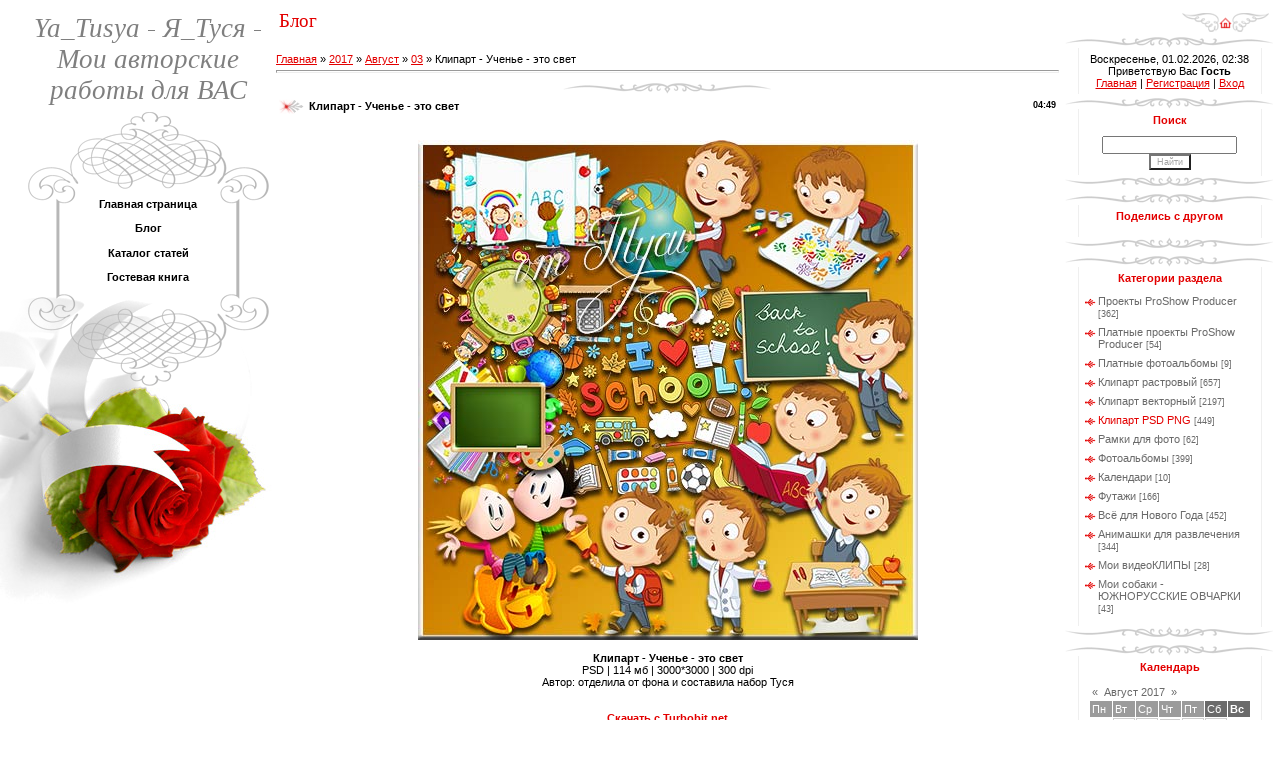

--- FILE ---
content_type: text/html; charset=UTF-8
request_url: https://yatusya.ucoz.net/blog/klipart_uchene_ehto_svet/2017-08-03-1992
body_size: 11289
content:
<!DOCTYPE html>
<html>
<head>

	<script type="text/javascript">new Image().src = "//counter.yadro.ru/hit;ucoznet?r"+escape(document.referrer)+(screen&&";s"+screen.width+"*"+screen.height+"*"+(screen.colorDepth||screen.pixelDepth))+";u"+escape(document.URL)+";"+Date.now();</script>
	<script type="text/javascript">new Image().src = "//counter.yadro.ru/hit;ucoz_desktop_ad?r"+escape(document.referrer)+(screen&&";s"+screen.width+"*"+screen.height+"*"+(screen.colorDepth||screen.pixelDepth))+";u"+escape(document.URL)+";"+Date.now();</script>
<meta http-equiv="content-type" content="text/html; charset=UTF-8">
<title>Клипарт - Ученье - это свет - 03 Августа 2017 - Блог - Ya_Tusya - Я_Туся</title>


<link type="text/css" rel="StyleSheet" href="/.s/src/css/979.css" />

	<link rel="stylesheet" href="/.s/src/base.min.css?v=221108" />
	<link rel="stylesheet" href="/.s/src/layer7.min.css?v=221108" />

	<script src="/.s/src/jquery-1.12.4.min.js"></script>
	
	<script src="/.s/src/uwnd.min.js?v=221108"></script>
	<script src="//s743.ucoz.net/cgi/uutils.fcg?a=uSD&ca=2&ug=999&isp=0&r=0.309733306465759"></script>
	<link rel="stylesheet" href="/.s/src/ulightbox/ulightbox.min.css" />
	<link rel="stylesheet" href="/.s/src/socCom.min.css" />
	<link rel="stylesheet" href="/.s/src/social.css" />
	<script src="/.s/src/ulightbox/ulightbox.min.js"></script>
	<script src="/.s/src/socCom.min.js"></script>
	<script src="//sys000.ucoz.net/cgi/uutils.fcg?a=soc_comment_get_data&site=eyatusya"></script>
	<script>
/* --- UCOZ-JS-DATA --- */
window.uCoz = {"ssid":"473263272551617737714","sign":{"7253":"Начать слайд-шоу","7252":"Предыдущий","7287":"Перейти на страницу с фотографией.","5255":"Помощник","3125":"Закрыть","7251":"Запрошенный контент не может быть загружен. Пожалуйста, попробуйте позже.","7254":"Изменить размер","5458":"Следующий"},"country":"US","site":{"host":"yatusya.ucoz.net","domain":null,"id":"eyatusya"},"module":"blog","layerType":7,"language":"ru","uLightboxType":1};
/* --- UCOZ-JS-CODE --- */

		function eRateEntry(select, id, a = 65, mod = 'blog', mark = +select.value, path = '', ajax, soc) {
			if (mod == 'shop') { path = `/${ id }/edit`; ajax = 2; }
			( !!select ? confirm(select.selectedOptions[0].textContent.trim() + '?') : true )
			&& _uPostForm('', { type:'POST', url:'/' + mod + path, data:{ a, id, mark, mod, ajax, ...soc } });
		}

		function updateRateControls(id, newRate) {
			let entryItem = self['entryID' + id] || self['comEnt' + id];
			let rateWrapper = entryItem.querySelector('.u-rate-wrapper');
			if (rateWrapper && newRate) rateWrapper.innerHTML = newRate;
			if (entryItem) entryItem.querySelectorAll('.u-rate-btn').forEach(btn => btn.remove())
		}
 function uSocialLogin(t) {
			var params = {"ok":{"width":710,"height":390},"google":{"height":600,"width":700},"yandex":{"width":870,"height":515},"facebook":{"width":950,"height":520},"vkontakte":{"height":400,"width":790}};
			var ref = escape(location.protocol + '//' + ('yatusya.ucoz.net' || location.hostname) + location.pathname + ((location.hash ? ( location.search ? location.search + '&' : '?' ) + 'rnd=' + Date.now() + location.hash : ( location.search || '' ))));
			window.open('/'+t+'?ref='+ref,'conwin','width='+params[t].width+',height='+params[t].height+',status=1,resizable=1,left='+parseInt((screen.availWidth/2)-(params[t].width/2))+',top='+parseInt((screen.availHeight/2)-(params[t].height/2)-20)+'screenX='+parseInt((screen.availWidth/2)-(params[t].width/2))+',screenY='+parseInt((screen.availHeight/2)-(params[t].height/2)-20));
			return false;
		}
		function TelegramAuth(user){
			user['a'] = 9; user['m'] = 'telegram';
			_uPostForm('', {type: 'POST', url: '/index/sub', data: user});
		}
function loginPopupForm(params = {}) { new _uWnd('LF', ' ', -250, -100, { closeonesc:1, resize:1 }, { url:'/index/40' + (params.urlParams ? '?'+params.urlParams : '') }) }
/* --- UCOZ-JS-END --- */
</script>

	<style>.UhideBlock{display:none; }</style>
</head>

<body style="background:#FFFFFF; margin:0;padding:0;">
<div id="utbr8214" rel="s743"></div>

<table border="0" cellpadding="0" cellspacing="0" width="100%" style="padding:10px 0 0 0;">
<tr>
<td valign="top" style="width:276px;text-align:center;" rowspan="2">

<table border="0" cellpadding="0" cellspacing="0" height="100" width="276">
<tr><td style="padding-left:20px;text-align:center;"><span style="color:#7F7F7F;font:20pt bold Verdana,Tahoma;"><i><!-- <logo> -->Ya_Tusya - Я_Туся - Мои авторские работы для ВАС<!-- </logo> --></i></span></td></tr>
</table>

<!-- <sblock_menu> -->

<table border="0" cellpadding="0" cellspacing="0" style="background:url('/.s/t/979/1.gif');" width="276">
<tr><td><img src="/.s/t/979/2.gif" border="0"></td></tr>
<tr><td style="background:url('/.s/t/979/3.gif') top no-repeat;padding:5px 45px 0px 65px;text-align:center;"><!-- <bc> --><div id="uMenuDiv1" class="uMenuV" style="position:relative;"><ul class="uMenuRoot">
<li><div class="umn-tl"><div class="umn-tr"><div class="umn-tc"></div></div></div><div class="umn-ml"><div class="umn-mr"><div class="umn-mc"><div class="uMenuItem"><a href="/"><span>Главная страница</span></a></div></div></div></div><div class="umn-bl"><div class="umn-br"><div class="umn-bc"><div class="umn-footer"></div></div></div></div></li>
<li><div class="umn-tl"><div class="umn-tr"><div class="umn-tc"></div></div></div><div class="umn-ml"><div class="umn-mr"><div class="umn-mc"><div class="uMenuItem"><a href="/blog"><span>Блог</span></a></div></div></div></div><div class="umn-bl"><div class="umn-br"><div class="umn-bc"><div class="umn-footer"></div></div></div></div></li>
<li><div class="umn-tl"><div class="umn-tr"><div class="umn-tc"></div></div></div><div class="umn-ml"><div class="umn-mr"><div class="umn-mc"><div class="uMenuItem"><a href="/publ/"><span>Каталог статей</span></a></div></div></div></div><div class="umn-bl"><div class="umn-br"><div class="umn-bc"><div class="umn-footer"></div></div></div></div></li>
<li><div class="umn-tl"><div class="umn-tr"><div class="umn-tc"></div></div></div><div class="umn-ml"><div class="umn-mr"><div class="umn-mc"><div class="uMenuItem"><a href="/gb"><span>Гостевая книга</span></a></div></div></div></div><div class="umn-bl"><div class="umn-br"><div class="umn-bc"><div class="umn-footer"></div></div></div></div></li></ul></div><script>$(function(){_uBuildMenu('#uMenuDiv1',0,document.location.href+'/','uMenuItemA','uMenuArrow',2500);})</script><!-- </bc> --></td></tr>
<tr><td><img src="/.s/t/979/4.gif" border="0"></td></tr>
<tr><td><img src="/.s/t/979/5.jpg" border="0"></td></tr>
</table>

<!-- </sblock_menu> -->

</td>
<td height="23">&nbsp;<span style="color:#E30000;font:14pt bold Verdana,Tahoma;">Блог</span></td>
<td width="200" height="23" style="text-align:right;padding-right:10px;"><a href="http://yatusya.ucoz.net/" title="Главная"><img src="/.s/t/979/6.gif" border="0"></a></td></tr>

<tr>

<td valign="top" colspan="2" style="padding-right:5px;">
<!-- <middle> -->

<table cellpadding="0" cellspacing="0" border="0" width="100%">
<tr>
<td valign="top" style="padding:20px 5px 10px 0;"><!-- <body> --><a href="/blog/"><!--<s5176>-->Главная<!--</s>--></a> &raquo; <a class="dateBar breadcrumb-item" href="/blog/2017-00">2017</a> <span class="breadcrumb-sep">&raquo;</span> <a class="dateBar breadcrumb-item" href="/blog/2017-08">Август</a> <span class="breadcrumb-sep">&raquo;</span> <a class="dateBar breadcrumb-item" href="/blog/2017-08-03">03</a> &raquo; Клипарт - Ученье - это свет
<hr />

<table border="0" width="100%" cellspacing="1" cellpadding="2" class="eBlock">
<tr><td width="90%"><div class="eTitle"><div style="float:right;font-size:9px;">04:49 </div>Клипарт - Ученье - это свет</div></td></tr>
<tr><td class="eMessage"><div style="margin-bottom: 20px">
				<span style="display:none;" class="fpaping"></span>
			</div><div align="center"><img src="https://img-fotki.yandex.ru/get/231372/32653844.67/0_941bf_11c707d6_orig" border="0" alt=""/></div> <br /> <div align="center"><b>Клипарт - Ученье - это свет</b> <br /> PSD | 114 мб | 3000*3000 | 300 dpi <br /> Автор: отделила от фона и составила набор Туся</div> <br /> <div align="center"></div> <br /> <div align="center"><b><a class="link" href="http://turbobit.net/wh136sfrhrzg.html" rel="nofollow" target="_blank">Скачать с Turbobit.net</a> <br /><br /> <a class="link" href="http://depositfiles.com/files/pv9636fxd" rel="nofollow" target="_blank">Скачать с Depositfiles.com</a></b></div> </td></tr>
<tr><td class="eDetails">
<div style="float:right">
		<style type="text/css">
			.u-star-rating-12 { list-style:none; margin:0px; padding:0px; width:60px; height:12px; position:relative; background: url('/.s/img/stars/3/12.png') top left repeat-x }
			.u-star-rating-12 li{ padding:0px; margin:0px; float:left }
			.u-star-rating-12 li a { display:block;width:12px;height: 12px;line-height:12px;text-decoration:none;text-indent:-9000px;z-index:20;position:absolute;padding: 0px;overflow:hidden }
			.u-star-rating-12 li a:hover { background: url('/.s/img/stars/3/12.png') left center;z-index:2;left:0px;border:none }
			.u-star-rating-12 a.u-one-star { left:0px }
			.u-star-rating-12 a.u-one-star:hover { width:12px }
			.u-star-rating-12 a.u-two-stars { left:12px }
			.u-star-rating-12 a.u-two-stars:hover { width:24px }
			.u-star-rating-12 a.u-three-stars { left:24px }
			.u-star-rating-12 a.u-three-stars:hover { width:36px }
			.u-star-rating-12 a.u-four-stars { left:36px }
			.u-star-rating-12 a.u-four-stars:hover { width:48px }
			.u-star-rating-12 a.u-five-stars { left:48px }
			.u-star-rating-12 a.u-five-stars:hover { width:60px }
			.u-star-rating-12 li.u-current-rating { top:0 !important; left:0 !important;margin:0 !important;padding:0 !important;outline:none;background: url('/.s/img/stars/3/12.png') left bottom;position: absolute;height:12px !important;line-height:12px !important;display:block;text-indent:-9000px;z-index:1 }
		</style><script>
			var usrarids = {};
			function ustarrating(id, mark) {
				if (!usrarids[id]) {
					usrarids[id] = 1;
					$(".u-star-li-"+id).hide();
					_uPostForm('', { type:'POST', url:`/blog`, data:{ a:65, id, mark, mod:'blog', ajax:'2' } })
				}
			}
		</script><ul id="uStarRating1992" class="uStarRating1992 u-star-rating-12" title="Рейтинг: 5.0/1">
			<li id="uCurStarRating1992" class="u-current-rating uCurStarRating1992" style="width:100%;"></li></ul></div>
<span class="e-category"><span class="ed-title"><!--<s3179>-->Категория<!--</s>-->:</span> <span class="ed-value"><a href="/blog/klipart_psd_png/1-0-3">Клипарт PSD PNG</a></span></span><span class="ed-sep"> | </span>
<span class="e-reads"><span class="ed-title"><!--<s3177>-->Просмотров<!--</s>-->:</span> <span class="ed-value">683</span></span><span class="ed-sep"> | </span>
<span class="e-author"><span class="ed-title"><!--<s3178>-->Добавил<!--</s>-->:</span> <span class="ed-value"><a href="javascript:;" rel="nofollow" onclick="window.open('/index/8-1', 'up1', 'scrollbars=1,top=0,left=0,resizable=1,width=700,height=375'); return false;">Туся</a></span></span>
<span class="ed-sep"> | </span><span class="e-tags"><span class="ed-title"><!--<s5308>-->Теги<!--</s>-->:</span> <span class="ed-value"><noindex><a href="/search/school/" rel="nofollow" class="eTag">school</a>, <a href="/search/clipart/" rel="nofollow" class="eTag">clipart</a>, <a href="/search/%D1%88%D0%BA%D0%BE%D0%BB%D1%8C%D0%BD%D1%8B%D0%B9/" rel="nofollow" class="eTag">школьный</a>, <a href="/search/%D0%BA%D0%BB%D0%B8%D0%BF%D0%B0%D1%80%D1%82/" rel="nofollow" class="eTag">клипарт</a></noindex></span></span>
<span class="ed-sep"> | </span><span class="e-rating"><span class="ed-title"><!--<s3119>-->Рейтинг<!--</s>-->:</span> <span class="ed-value"><span id="entRating1992">5.0</span>/<span id="entRated1992">1</span></span></span></td></tr>
</table>



<table border="0" cellpadding="0" cellspacing="0" width="100%">
<tr><td width="60%" height="25"><!--<s5183>-->Всего комментариев<!--</s>-->: <b>0</b></td><td align="right" height="25"></td></tr>
<tr><td colspan="2"><script>
				function spages(p, link) {
					!!link && location.assign(atob(link));
				}
			</script>
			<div id="comments"></div>
			<div id="newEntryT"></div>
			<div id="allEntries"></div>
			<div id="newEntryB"></div>
			<script>
				(function() {
					'use strict';
					var commentID = ( /comEnt(\d+)/.exec(location.hash) || {} )[1];
					if (!commentID) {
						return window.console && console.info && console.info('comments, goto page', 'no comment id');
					}
					var selector = '#comEnt' + commentID;
					var target = $(selector);
					if (target.length) {
						$('html, body').animate({
							scrollTop: ( target.eq(0).offset() || { top: 0 } ).top
						}, 'fast');
						return window.console && console.info && console.info('comments, goto page', 'found element', selector);
					}
					$.get('/index/802', {
						id: commentID
					}).then(function(response) {
						if (!response.page) {
							return window.console && console.warn && console.warn('comments, goto page', 'no page within response', response);
						}
						spages(response.page);
						setTimeout(function() {
							target = $(selector);
							if (!target.length) {
								return window.console && console.warn && console.warn('comments, goto page', 'comment element not found', selector);
							}
							$('html, body').animate({
								scrollTop: ( target.eq(0).offset() || { top: 0 } ).top
							}, 'fast');
							return window.console && console.info && console.info('comments, goto page', 'scrolling to', selector);
						}, 500);
					}, function(response) {
						return window.console && console.error && console.error('comments, goto page', response.responseJSON);
					});
				})();
			</script>
		</td></tr>
<tr><td colspan="2" align="center"></td></tr>
<tr><td colspan="2" height="10"></td></tr>
</table>



<form name="socail_details" id="socail_details" onsubmit="return false;">
						   <input type="hidden" name="social" value="">
						   <input type="hidden" name="data" value="">
						   <input type="hidden" name="id" value="1992">
						   <input type="hidden" name="ssid" value="473263272551617737714">
					   </form><div id="postFormContent" class="">
		<form method="post" name="addform" id="acform" action="/index/" onsubmit="return addcom(this)" class="blog-com-add" data-submitter="addcom"><script>
		function _dS(a){var b=a.split(''),c=b.pop();return b.map(function(d){var e=d.charCodeAt(0)-c;return String.fromCharCode(32>e?127-(32-e):e)}).join('')}
		var _y8M = _dS('Botv{z&z vkC(nojjkt(&tgskC(yuy(&|gr{kC(7=:77?:77:(&5D6');
		function addcom( form, data = {} ) {
			if (document.getElementById('addcBut')) {
				document.getElementById('addcBut').disabled = true;
			} else {
				try { document.addform.submit.disabled = true; } catch(e) {}
			}

			if (document.getElementById('eMessage')) {
				document.getElementById('eMessage').innerHTML = '<span style="color:#999"><img src="/.s/img/ma/m/i2.gif" border="0" align="absmiddle" width="13" height="13"> Идёт передача данных...</span>';
			}

			_uPostForm(form, { type:'POST', url:'/index/', data })
			return false
		}
document.write(_y8M);</script>
				<div class="mc-widget">
					<script>
						var socRedirect = location.protocol + '//' + ('yatusya.ucoz.net' || location.hostname) + location.pathname + location.search + (location.hash && location.hash != '#' ? '#reloadPage,' + location.hash.substr(1) : '#reloadPage,gotoAddCommentForm' );
						socRedirect = encodeURIComponent(socRedirect);

						try{var providers = {};} catch (e) {}

						function socialRepost(entry_link, message) {
							console.log('Check witch Social network is connected.');

							var soc_type = jQuery("form#acform input[name='soc_type']").val();
							switch (parseInt(soc_type)) {
							case 101:
								console.log('101');
								var newWin = window.open('https://vk.com/share.php?url='+entry_link+'&description='+message+'&noparse=1','window','width=640,height=500,scrollbars=yes,status=yes');
							  break;
							case 102:
								console.log('102');
								var newWin = window.open('https://www.facebook.com/sharer/sharer.php?u='+entry_link+'&description='+encodeURIComponent(message),'window','width=640,height=500,scrollbars=yes,status=yes');
							  break;
							case 103:
								console.log('103');

							  break;
							case 104:
								console.log('104');

							  break;
							case 105:
								console.log('105');

							  break;
							case 106:
								console.log('106');

							  break;
							case 107:
								console.log('107');
								var newWin = window.open('https://twitter.com/intent/tweet?source=webclient&url='+entry_link+'&text='+encodeURIComponent(message)+'&callback=?','window','width=640,height=500,scrollbars=yes,status=yes');
							  break;
							case 108:
								console.log('108');

							  break;
							case 109:
								console.log('109');
								var newWin = window.open('https://plusone.google.com/_/+1/confirm?hl=en&url='+entry_link,'window','width=600,height=610,scrollbars=yes,status=yes');
							  break;
							}
						}

						function updateSocialDetails(type) {
							console.log('updateSocialDetails');
							jQuery.getScript('//sys000.ucoz.net/cgi/uutils.fcg?a=soc_comment_get_data&site=eyatusya&type='+type, function() {
								jQuery("form#socail_details input[name='social']").val(type);
								jQuery("form#socail_details input[name=data]").val(data[type]);
								jQuery("form#acform input[name=data]").val(data[type]);
								_uPostForm('socail_details',{type:'POST',url:'/index/778', data:{'m':'1', 'vi_commID': '', 'catPath': ''}});
							});
						}

						function logoutSocial() {
							console.log('delete cookie');
							delete_msg_cookie();
							jQuery.getScript('//sys000.ucoz.net/cgi/uutils.fcg?a=soc_comment_clear_data&site=eyatusya', function(){window.location.reload();});
						}

						function utf8_to_b64( str) {
							return window.btoa(encodeURIComponent( escape( str )));
						}

						function b64_to_utf8( str) {
							return unescape(decodeURIComponent(window.atob( str )));
						}

						function getCookie(c_name) {
							var c_value = " " + document.cookie;
							var c_start = c_value.indexOf(" " + c_name + "=");
							if (c_start == -1) {
								c_value = null;
							} else {
								c_start = c_value.indexOf("=", c_start) + 1;
								var c_end = c_value.indexOf(";", c_start);
								if (c_end == -1) {
									c_end = c_value.length;
								}
								c_value = unescape(c_value.substring(c_start,c_end));
							}
							return c_value;
						}

						var delete_msg_cookie = function() {
							console.log('delete_msg_cookie');
							document.cookie = 'msg=;expires=Thu, 01 Jan 1970 00:00:01 GMT;';
						};

						function preSaveMessage() {
							var msg = jQuery("form#acform textarea").val();
							if (msg.length > 0) {
								document.cookie = "msg="+utf8_to_b64(msg)+";"; //path="+window.location.href+";
							}
						}

						function googleAuthHandler(social) {
							if (!social) return
							if (!social.enabled || !social.handler) return

							social.window = window.open(social.url, '_blank', 'width=600,height=610');
							social.intervalId = setInterval(function(social) {
								if (social.window.closed) {
									clearInterval(social.intervalId)
									self.location.reload()
								}
							}, 1000, social)
						}

						

						(function(jq) {
							jq(document).ready(function() {
								
																
								jQuery(".uf-tooltip a.uf-tt-exit").attr('href','/index/10');
								console.log('ready - update details');
								console.log('scurrent', window.scurrent);
								if (typeof(window.scurrent) != 'undefined' && scurrent > 0 && data[scurrent]) {
									jQuery("#postFormContent").html('<div style="width:100%;text-align:center;padding-top:50px;"><img alt="" src="/.s/img/ma/m/i3.gif" border="0" width="220" height="19" /></div>');

									jQuery("form#socail_details input[name=social]").val(scurrent);
									jQuery("form#socail_details input[name=data]").val(data[scurrent]);
									updateSocialDetails(scurrent);
								}
								jQuery('a#js-ucf-start').on('click', function(event) {
									event.preventDefault();
									if (scurrent == 0) {
										window.open("//sys000.ucoz.net/cgi/uutils.fcg?a=soc_comment_auth",'SocialLoginWnd','width=500,height=350,resizable=yes,titlebar=yes');
									}
								});

								jQuery('#acform a.login-with').on('click', function(event) {
									event.preventDefault();
									let social = providers[ this.dataset.social ];

									if (typeof(social) != 'undefined' && social.enabled == 1) {
										if (social.handler) {
											social.handler(social);
										} else {
											// unetLoginWnd
											let newWin = window.open(social.url, "_blank", 'width=600,height=610,scrollbars=yes,status=yes');
										}
									}
								});
							});
						})(jQuery);
					</script>
				</div>

<div class="uForm uComForm">
	
	<div class="uauth-small-links uauth-links-set"><span class="auth-links-label">Войдите:</span> <div class="auth-social-list inline-social-list"><a href="javascript:;" onclick="window.open('https://login.uid.me/?site=eyatusya&ref='+escape(location.protocol + '//' + ('yatusya.ucoz.net' || location.hostname) + location.pathname + ((location.hash ? ( location.search ? location.search + '&' : '?' ) + 'rnd=' + Date.now() + location.hash : ( location.search || '' )))),'uidLoginWnd','width=580,height=450,resizable=yes,titlebar=yes');return false;" class="login-with uid" title="Войти через uID" rel="nofollow"><i></i></a><a href="javascript:;" onclick="return uSocialLogin('vkontakte');" data-social="vkontakte" class="login-with vkontakte" title="Войти через ВКонтакте" rel="nofollow"><i></i></a><a href="javascript:;" onclick="return uSocialLogin('facebook');" data-social="facebook" class="login-with facebook" title="Войти через Facebook" rel="nofollow"><i></i></a><a href="javascript:;" onclick="return uSocialLogin('yandex');" data-social="yandex" class="login-with yandex" title="Войти через Яндекс" rel="nofollow"><i></i></a><a href="javascript:;" onclick="return uSocialLogin('google');" data-social="google" class="login-with google" title="Войти через Google" rel="nofollow"><i></i></a><a href="javascript:;" onclick="return uSocialLogin('ok');" data-social="ok" class="login-with ok" title="Войти через Одноклассники" rel="nofollow"><i></i></a></div></div>
	<div class="uComForm-inner">
		<span class="ucf-avatar"><img src="/.s/img/icon/social/noavatar.png" alt="avatar" /></span>
		<div class="ucf-content ucf-start-content">
			<ul class="uf-form ucf-form">
				<li><textarea class="uf-txt-input commFl js-start-txt" placeholder="Оставьте ваш комментарий..."></textarea>
				<li><button class="uf-btn" onclick="preSaveMessage(); window.open('/index/800?ref='+window.location.href, 'SocialLoginWnd', 'width=500,height=410,resizable=yes,titlebar=yes');">Отправить</button>
			</ul>
		</div>
	</div>
	
</div><input type="hidden" name="ssid" value="473263272551617737714" />
				<input type="hidden" name="a"  value="36" />
				<input type="hidden" name="m"  value="1" />
				<input type="hidden" name="id" value="1992" />
				
				<input type="hidden" name="soc_type" id="csoc_type" />
				<input type="hidden" name="data" id="cdata" />
			</form>
		</div>

<!-- </body> --></td>

<td valign="top" width="211">

<table border="0" cellpadding="0" cellspacing="0" width="211">
<tr><td><img src="/.s/t/979/7.gif" border="0"></td></tr>
<tr><td style="background:url('/.s/t/979/8.gif');padding:5px 20px 5px 20px;text-align:center;">Воскресенье, 01.02.2026, 02:38<br /><!--<s5212>-->Приветствую Вас<!--</s>--> <b>Гость</b><br><a href="http://yatusya.ucoz.net/" title="Главная"><!--<s5176>-->Главная<!--</s>--></a>  | <a href="/register" title="Регистрация"><!--<s3089>-->Регистрация<!--</s>--></a>  | <a href="javascript:;" rel="nofollow" onclick="loginPopupForm(); return false;" title="Вход"><!--<s3087>-->Вход<!--</s>--></a></td></tr>
</table>

<!--U1CLEFTER1Z-->
<!-- <block6> -->

<table border="0" cellpadding="0" cellspacing="0" width="211">
<tr><td><img src="/.s/t/979/7.gif" border="0"></td></tr>
<tr><td style="background:url('/.s/t/979/8.gif');color:#E30000;padding:5px 20px 5px 20px;text-align:center;"><b><!-- <bt> --><!--<s3163>-->Поиск<!--</s>--><!-- </bt> --></b></td></tr>
<tr><td style="background:url('/.s/t/979/8.gif');padding:5px 20px 5px 20px;"><div align="center"><!-- <bc> -->
		<div class="searchForm">
			<form onsubmit="this.sfSbm.disabled=true" method="get" style="margin:0" action="/search/">
				<div align="center" class="schQuery">
					<input type="text" name="q" maxlength="30" size="20" class="queryField" />
				</div>
				<div align="center" class="schBtn">
					<input type="submit" class="searchSbmFl" name="sfSbm" value="Найти" />
				</div>
				<input type="hidden" name="t" value="0">
			</form>
		</div><!-- </bc> --></div></td></tr>
<tr><td><img src="/.s/t/979/9.gif" border="0"></td></tr>
</table>

<!-- </block6> -->

<!-- <block8751> -->
<table border="0" cellpadding="0" cellspacing="0" width="211">
<tr><td><img src="/.s/t/979/7.gif" border="0"></td></tr>
<tr><td style="background:url('/.s/t/979/8.gif');color:#E30000;padding:5px 20px 5px 20px;text-align:center;"><b><!-- <bt> -->Поделись с другом<!-- </bt> --></b></td></tr>
<tr><td style="background:url('/.s/t/979/8.gif');padding:5px 20px 5px 20px;"><!-- <bc> --><center><script type="text/javascript">(function() {
 if (window.pluso)if (typeof window.pluso.start == "function") return;
 if (window.ifpluso==undefined) { window.ifpluso = 1;
 var d = document, s = d.createElement('script'), g = 'getElementsByTagName';
 s.type = 'text/javascript'; s.charset='UTF-8'; s.async = true;
 s.src = ('https:' == window.location.protocol ? 'https' : 'http') + '://share.pluso.ru/pluso-like.js';
 var h=d[g]('body')[0];
 h.appendChild(s);
 }})();</script>
<div class="pluso" data-background="transparent" data-options="big,round,multiline,vertical,nocounter,theme=04" data-services="vkontakte,odnoklassniki,facebook,twitter,google,moimir,email,print" data-url="//yatusya.ucoz.net/blog/" data-title="Авторские работы от Туси" data-description="Слайд-шоу из Ваших фотографий, фотоальбомы, клипарт"></div>
</center><!-- </bc> --></td></tr>
<tr><td><img src="/.s/t/979/9.gif" border="0"></td></tr>
</table>
<!-- </block8751> -->

<!-- <block3> -->

<table border="0" cellpadding="0" cellspacing="0" width="211">
<tr><td><img src="/.s/t/979/7.gif" border="0"></td></tr>
<tr><td style="background:url('/.s/t/979/8.gif');color:#E30000;padding:5px 20px 5px 20px;text-align:center;"><b><!-- <bt> --><!--<s5351>-->Категории раздела<!--</s>--><!-- </bt> --></b></td></tr>
<tr><td style="background:url('/.s/t/979/8.gif');padding:5px 20px 5px 20px;"><!-- <bc> --><table border="0" cellspacing="1" cellpadding="0" width="100%" class="catsTable"><tr>
					<td style="width:100%" class="catsTd" valign="top" id="cid1">
						<a href="/blog/proekty_proshow_producer/1-0-1" class="catName">Проекты ProShow Producer</a>  <span class="catNumData" style="unicode-bidi:embed;">[362]</span> 
					</td></tr><tr>
					<td style="width:100%" class="catsTd" valign="top" id="cid9">
						<a href="/blog/platnye_proekty_proshow_producer/1-0-9" class="catName">Платные проекты ProShow Producer</a>  <span class="catNumData" style="unicode-bidi:embed;">[54]</span> 
					</td></tr><tr>
					<td style="width:100%" class="catsTd" valign="top" id="cid10">
						<a href="/blog/platnye_fotoalbomy/1-0-10" class="catName">Платные фотоальбомы</a>  <span class="catNumData" style="unicode-bidi:embed;">[9]</span> 
					</td></tr><tr>
					<td style="width:100%" class="catsTd" valign="top" id="cid4">
						<a href="/blog/klipart_rastrovyj/1-0-4" class="catName">Клипарт растровый</a>  <span class="catNumData" style="unicode-bidi:embed;">[657]</span> 
					</td></tr><tr>
					<td style="width:100%" class="catsTd" valign="top" id="cid15">
						<a href="/blog/klipart_vektornyj/1-0-15" class="catName">Клипарт векторный</a>  <span class="catNumData" style="unicode-bidi:embed;">[2197]</span> 
					</td></tr><tr>
					<td style="width:100%" class="catsTd" valign="top" id="cid3">
						<a href="/blog/klipart_psd_png/1-0-3" class="catNameActive">Клипарт PSD PNG</a>  <span class="catNumData" style="unicode-bidi:embed;">[449]</span> 
					</td></tr><tr>
					<td style="width:100%" class="catsTd" valign="top" id="cid5">
						<a href="/blog/ramki_dlja_foto/1-0-5" class="catName">Рамки для фото</a>  <span class="catNumData" style="unicode-bidi:embed;">[62]</span> 
					</td></tr><tr>
					<td style="width:100%" class="catsTd" valign="top" id="cid6">
						<a href="/blog/fotoalbomy/1-0-6" class="catName">Фотоальбомы</a>  <span class="catNumData" style="unicode-bidi:embed;">[399]</span> 
					</td></tr><tr>
					<td style="width:100%" class="catsTd" valign="top" id="cid8">
						<a href="/blog/kalendari/1-0-8" class="catName">Календари</a>  <span class="catNumData" style="unicode-bidi:embed;">[10]</span> 
					</td></tr><tr>
					<td style="width:100%" class="catsTd" valign="top" id="cid2">
						<a href="/blog/futazhi/1-0-2" class="catName">Футажи</a>  <span class="catNumData" style="unicode-bidi:embed;">[166]</span> 
					</td></tr><tr>
					<td style="width:100%" class="catsTd" valign="top" id="cid7">
						<a href="/blog/novogodnjaja_tema/1-0-7" class="catName">Всё для Нового Года</a>  <span class="catNumData" style="unicode-bidi:embed;">[452]</span> 
					</td></tr><tr>
					<td style="width:100%" class="catsTd" valign="top" id="cid11">
						<a href="/blog/animashki_dlja_razvlechenija/1-0-11" class="catName">Анимашки для развлечения</a>  <span class="catNumData" style="unicode-bidi:embed;">[344]</span> 
					</td></tr><tr>
					<td style="width:100%" class="catsTd" valign="top" id="cid18">
						<a href="/blog/moi_videoklipy/1-0-18" class="catName">Мои видеоКЛИПЫ</a>  <span class="catNumData" style="unicode-bidi:embed;">[28]</span> 
					</td></tr><tr>
					<td style="width:100%" class="catsTd" valign="top" id="cid12">
						<a href="/blog/moi_sobaki_juzhnorusskie_ovcharki/1-0-12" class="catName">Мои собаки - ЮЖНОРУССКИЕ ОВЧАРКИ</a>  <span class="catNumData" style="unicode-bidi:embed;">[43]</span> 
					</td></tr></table><!-- </bc> --></td></tr>
<tr><td><img src="/.s/t/979/9.gif" border="0"></td></tr>
</table>

<!-- </block3> -->

<!-- <block7> -->

<table border="0" cellpadding="0" cellspacing="0" width="211">
<tr><td><img src="/.s/t/979/7.gif" border="0"></td></tr>
<tr><td style="background:url('/.s/t/979/8.gif');color:#E30000;padding:5px 20px 5px 20px;text-align:center;"><b><!-- <bt> --><!--<s5171>-->Календарь<!--</s>--><!-- </bt> --></b></td></tr>
<tr><td style="background:url('/.s/t/979/8.gif');padding:5px 20px 5px 20px;"><div align="center"><!-- <bc> -->
		<table border="0" cellspacing="1" cellpadding="2" class="calTable">
			<tr><td align="center" class="calMonth" colspan="7"><a title="Июль 2017" class="calMonthLink cal-month-link-prev" rel="nofollow" href="/blog/2017-07">&laquo;</a>&nbsp; <a class="calMonthLink cal-month-current" rel="nofollow" href="/blog/2017-08">Август 2017</a> &nbsp;<a title="Сентябрь 2017" class="calMonthLink cal-month-link-next" rel="nofollow" href="/blog/2017-09">&raquo;</a></td></tr>
		<tr>
			<td align="center" class="calWday">Пн</td>
			<td align="center" class="calWday">Вт</td>
			<td align="center" class="calWday">Ср</td>
			<td align="center" class="calWday">Чт</td>
			<td align="center" class="calWday">Пт</td>
			<td align="center" class="calWdaySe">Сб</td>
			<td align="center" class="calWdaySu">Вс</td>
		</tr><tr><td>&nbsp;</td><td align="center" class="calMdayIs"><a class="calMdayLink" href="/blog/2017-08-01" title="4 Сообщений">1</a></td><td align="center" class="calMdayIs"><a class="calMdayLink" href="/blog/2017-08-02" title="5 Сообщений">2</a></td><td align="center" class="calMdayIsA"><a class="calMdayLink" href="/blog/2017-08-03" title="5 Сообщений">3</a></td><td align="center" class="calMdayIs"><a class="calMdayLink" href="/blog/2017-08-04" title="3 Сообщений">4</a></td><td align="center" class="calMdayIs"><a class="calMdayLink" href="/blog/2017-08-05" title="2 Сообщений">5</a></td><td align="center" class="calMday">6</td></tr><tr><td align="center" class="calMdayIs"><a class="calMdayLink" href="/blog/2017-08-07" title="4 Сообщений">7</a></td><td align="center" class="calMdayIs"><a class="calMdayLink" href="/blog/2017-08-08" title="4 Сообщений">8</a></td><td align="center" class="calMdayIs"><a class="calMdayLink" href="/blog/2017-08-09" title="3 Сообщений">9</a></td><td align="center" class="calMdayIs"><a class="calMdayLink" href="/blog/2017-08-10" title="4 Сообщений">10</a></td><td align="center" class="calMdayIs"><a class="calMdayLink" href="/blog/2017-08-11" title="5 Сообщений">11</a></td><td align="center" class="calMday">12</td><td align="center" class="calMdayIs"><a class="calMdayLink" href="/blog/2017-08-13" title="2 Сообщений">13</a></td></tr><tr><td align="center" class="calMdayIs"><a class="calMdayLink" href="/blog/2017-08-14" title="4 Сообщений">14</a></td><td align="center" class="calMdayIs"><a class="calMdayLink" href="/blog/2017-08-15" title="4 Сообщений">15</a></td><td align="center" class="calMdayIs"><a class="calMdayLink" href="/blog/2017-08-16" title="2 Сообщений">16</a></td><td align="center" class="calMdayIs"><a class="calMdayLink" href="/blog/2017-08-17" title="4 Сообщений">17</a></td><td align="center" class="calMdayIs"><a class="calMdayLink" href="/blog/2017-08-18" title="4 Сообщений">18</a></td><td align="center" class="calMday">19</td><td align="center" class="calMdayIs"><a class="calMdayLink" href="/blog/2017-08-20" title="1 Сообщений">20</a></td></tr><tr><td align="center" class="calMdayIs"><a class="calMdayLink" href="/blog/2017-08-21" title="4 Сообщений">21</a></td><td align="center" class="calMdayIs"><a class="calMdayLink" href="/blog/2017-08-22" title="3 Сообщений">22</a></td><td align="center" class="calMdayIs"><a class="calMdayLink" href="/blog/2017-08-23" title="4 Сообщений">23</a></td><td align="center" class="calMdayIs"><a class="calMdayLink" href="/blog/2017-08-24" title="3 Сообщений">24</a></td><td align="center" class="calMdayIs"><a class="calMdayLink" href="/blog/2017-08-25" title="3 Сообщений">25</a></td><td align="center" class="calMday">26</td><td align="center" class="calMdayIs"><a class="calMdayLink" href="/blog/2017-08-27" title="1 Сообщений">27</a></td></tr><tr><td align="center" class="calMdayIs"><a class="calMdayLink" href="/blog/2017-08-28" title="3 Сообщений">28</a></td><td align="center" class="calMdayIs"><a class="calMdayLink" href="/blog/2017-08-29" title="2 Сообщений">29</a></td><td align="center" class="calMdayIs"><a class="calMdayLink" href="/blog/2017-08-30" title="3 Сообщений">30</a></td><td align="center" class="calMdayIs"><a class="calMdayLink" href="/blog/2017-08-31" title="2 Сообщений">31</a></td></tr></table><!-- </bc> --></div></td></tr>
<tr><td><img src="/.s/t/979/9.gif" border="0"></td></tr>
</table>

<!-- </block7> -->

<!-- <block4> -->

<table border="0" cellpadding="0" cellspacing="0" width="211">
<tr><td><img src="/.s/t/979/7.gif" border="0"></td></tr>
<tr><td style="background:url('/.s/t/979/8.gif');color:#E30000;padding:5px 20px 5px 20px;text-align:center;"><b><!-- <bt> --><!--<s5158>-->Вход на сайт<!--</s>--><!-- </bt> --></b></td></tr>
<tr><td style="background:url('/.s/t/979/8.gif');padding:5px 20px 5px 20px;"><!-- <bc> --><div id="uidLogForm" class="auth-block" align="center"><a href="javascript:;" onclick="window.open('https://login.uid.me/?site=eyatusya&ref='+escape(location.protocol + '//' + ('yatusya.ucoz.net' || location.hostname) + location.pathname + ((location.hash ? ( location.search ? location.search + '&' : '?' ) + 'rnd=' + Date.now() + location.hash : ( location.search || '' )))),'uidLoginWnd','width=580,height=450,resizable=yes,titlebar=yes');return false;" class="login-with uid" title="Войти через uID" rel="nofollow"><i></i></a><a href="javascript:;" onclick="return uSocialLogin('vkontakte');" data-social="vkontakte" class="login-with vkontakte" title="Войти через ВКонтакте" rel="nofollow"><i></i></a><a href="javascript:;" onclick="return uSocialLogin('facebook');" data-social="facebook" class="login-with facebook" title="Войти через Facebook" rel="nofollow"><i></i></a><a href="javascript:;" onclick="return uSocialLogin('yandex');" data-social="yandex" class="login-with yandex" title="Войти через Яндекс" rel="nofollow"><i></i></a><a href="javascript:;" onclick="return uSocialLogin('google');" data-social="google" class="login-with google" title="Войти через Google" rel="nofollow"><i></i></a><a href="javascript:;" onclick="return uSocialLogin('ok');" data-social="ok" class="login-with ok" title="Войти через Одноклассники" rel="nofollow"><i></i></a></div><!-- </bc> --></td></tr>
<tr><td><img src="/.s/t/979/9.gif" border="0"></td></tr>
</table>

<!-- </block4> -->

<!-- <block7269> -->
<table border="0" cellpadding="0" cellspacing="0" width="211">
<tr><td><img src="/.s/t/979/7.gif" border="0"></td></tr>
<tr><td style="background:url('/.s/t/979/8.gif');color:#E30000;padding:5px 20px 5px 20px;text-align:center;"><b><!-- <bt> -->Наши гости<!-- </bt> --></b></td></tr>
<tr><td style="background:url('/.s/t/979/8.gif');padding:5px 20px 5px 20px;"><!-- <bc> --><script type="text/javascript" src="//rf.revolvermaps.com/0/0/8.js?i=5kw7oo01flp&amp;m=0&amp;s=220&amp;c=ffffff&amp;cr1=007eff&amp;f=arial&amp;l=0" async="async"></script>
<a href="http://info.flagcounter.com/6qA4"><img src="http://s07.flagcounter.com/count2/6qA4/bg_FFFFFF/txt_000000/border_CCCCCC/columns_2/maxflags_20/viewers_0/labels_0/pageviews_0/flags_0/percent_0/" alt="Flag Counter" border="0"></a><!-- </bc> --></td></tr>
<tr><td><img src="/.s/t/979/9.gif" border="0"></td></tr>
</table>
<!-- </block7269> -->

<!-- <block6479> -->
<table border="0" cellpadding="0" cellspacing="0" width="211">
<tr><td><img src="/.s/t/979/7.gif" border="0"></td></tr>
<tr><td style="background:url('/.s/t/979/8.gif');color:#E30000;padding:5px 20px 5px 20px;text-align:center;"><b><!-- <bt> -->Облако тэгов<!-- </bt> --></b></td></tr>
<tr><td style="background:url('/.s/t/979/8.gif');padding:5px 20px 5px 20px;"><!-- <bc> --><script type="text/javascript" src="/widget/?44;187|200|0"></script><!-- </bc> --></td></tr>
<tr><td><img src="/.s/t/979/9.gif" border="0"></td></tr>
</table>
<!-- </block6479> -->

<!-- <block12> -->
<table border="0" cellpadding="0" cellspacing="0" width="211">
<tr><td><img src="/.s/t/979/7.gif" border="0"></td></tr>
<tr><td style="background:url('/.s/t/979/8.gif');color:#E30000;padding:5px 20px 5px 20px;text-align:center;"><b><!-- <bt> --><!--<s5195>-->Статистика<!--</s>--><!-- </bt> --></b></td></tr>
<tr><td style="background:url('/.s/t/979/8.gif');padding:5px 20px 5px 20px;"><div align="center"><!-- <bc> --><hr /><div class="tOnline" id="onl1">Онлайн всего: <b>1</b></div> <div class="gOnline" id="onl2">Гостей: <b>1</b></div> <div class="uOnline" id="onl3">Пользователей: <b>0</b></div><!-- </bc> --></div></td></tr>
<tr><td><img src="/.s/t/979/9.gif" border="0"></td></tr>
</table>
<!-- </block12> -->

<!-- <block8> -->

<table border="0" cellpadding="0" cellspacing="0" width="211">
<tr><td><img src="/.s/t/979/7.gif" border="0"></td></tr>
<tr><td style="background:url('/.s/t/979/8.gif');color:#E30000;padding:5px 20px 5px 20px;text-align:center;"><b><!-- <bt> --><!--<s5347>-->Архив записей<!--</s>--><!-- </bt> --></b></td></tr>
<tr><td style="background:url('/.s/t/979/8.gif');padding:5px 20px 5px 20px;"><!-- <bc> --><ul class="archUl"><li class="archLi"><a class="archLink" href="/blog/2016-02">2016 Февраль</a></li><li class="archLi"><a class="archLink" href="/blog/2016-04">2016 Апрель</a></li><li class="archLi"><a class="archLink" href="/blog/2016-05">2016 Май</a></li><li class="archLi"><a class="archLink" href="/blog/2016-06">2016 Июнь</a></li><li class="archLi"><a class="archLink" href="/blog/2016-07">2016 Июль</a></li><li class="archLi"><a class="archLink" href="/blog/2016-08">2016 Август</a></li><li class="archLi"><a class="archLink" href="/blog/2016-09">2016 Сентябрь</a></li><li class="archLi"><a class="archLink" href="/blog/2016-10">2016 Октябрь</a></li><li class="archLi"><a class="archLink" href="/blog/2016-11">2016 Ноябрь</a></li><li class="archLi"><a class="archLink" href="/blog/2016-12">2016 Декабрь</a></li><li class="archLi"><a class="archLink" href="/blog/2017-01">2017 Январь</a></li><li class="archLi"><a class="archLink" href="/blog/2017-02">2017 Февраль</a></li><li class="archLi"><a class="archLink" href="/blog/2017-03">2017 Март</a></li><li class="archLi"><a class="archLink" href="/blog/2017-04">2017 Апрель</a></li><li class="archLi"><a class="archLink" href="/blog/2017-05">2017 Май</a></li><li class="archLi"><a class="archLink" href="/blog/2017-06">2017 Июнь</a></li><li class="archLi"><a class="archLink" href="/blog/2017-07">2017 Июль</a></li><li class="archLi"><a class="archLink" href="/blog/2017-08">2017 Август</a></li><li class="archLi"><a class="archLink" href="/blog/2017-09">2017 Сентябрь</a></li><li class="archLi"><a class="archLink" href="/blog/2017-10">2017 Октябрь</a></li><li class="archLi"><a class="archLink" href="/blog/2017-11">2017 Ноябрь</a></li><li class="archLi"><a class="archLink" href="/blog/2017-12">2017 Декабрь</a></li><li class="archLi"><a class="archLink" href="/blog/2018-01">2018 Январь</a></li><li class="archLi"><a class="archLink" href="/blog/2018-02">2018 Февраль</a></li><li class="archLi"><a class="archLink" href="/blog/2018-03">2018 Март</a></li><li class="archLi"><a class="archLink" href="/blog/2018-04">2018 Апрель</a></li><li class="archLi"><a class="archLink" href="/blog/2018-05">2018 Май</a></li><li class="archLi"><a class="archLink" href="/blog/2018-06">2018 Июнь</a></li><li class="archLi"><a class="archLink" href="/blog/2018-07">2018 Июль</a></li><li class="archLi"><a class="archLink" href="/blog/2018-08">2018 Август</a></li><li class="archLi"><a class="archLink" href="/blog/2018-09">2018 Сентябрь</a></li><li class="archLi"><a class="archLink" href="/blog/2018-10">2018 Октябрь</a></li><li class="archLi"><a class="archLink" href="/blog/2018-11">2018 Ноябрь</a></li><li class="archLi"><a class="archLink" href="/blog/2018-12">2018 Декабрь</a></li><li class="archLi"><a class="archLink" href="/blog/2019-01">2019 Январь</a></li><li class="archLi"><a class="archLink" href="/blog/2019-02">2019 Февраль</a></li><li class="archLi"><a class="archLink" href="/blog/2019-03">2019 Март</a></li><li class="archLi"><a class="archLink" href="/blog/2019-04">2019 Апрель</a></li><li class="archLi"><a class="archLink" href="/blog/2019-05">2019 Май</a></li><li class="archLi"><a class="archLink" href="/blog/2019-06">2019 Июнь</a></li><li class="archLi"><a class="archLink" href="/blog/2019-07">2019 Июль</a></li><li class="archLi"><a class="archLink" href="/blog/2019-08">2019 Август</a></li><li class="archLi"><a class="archLink" href="/blog/2019-09">2019 Сентябрь</a></li><li class="archLi"><a class="archLink" href="/blog/2019-10">2019 Октябрь</a></li><li class="archLi"><a class="archLink" href="/blog/2019-11">2019 Ноябрь</a></li><li class="archLi"><a class="archLink" href="/blog/2019-12">2019 Декабрь</a></li><li class="archLi"><a class="archLink" href="/blog/2020-01">2020 Январь</a></li><li class="archLi"><a class="archLink" href="/blog/2020-02">2020 Февраль</a></li><li class="archLi"><a class="archLink" href="/blog/2020-03">2020 Март</a></li><li class="archLi"><a class="archLink" href="/blog/2020-04">2020 Апрель</a></li><li class="archLi"><a class="archLink" href="/blog/2020-05">2020 Май</a></li><li class="archLi"><a class="archLink" href="/blog/2020-06">2020 Июнь</a></li><li class="archLi"><a class="archLink" href="/blog/2020-07">2020 Июль</a></li><li class="archLi"><a class="archLink" href="/blog/2020-08">2020 Август</a></li><li class="archLi"><a class="archLink" href="/blog/2020-09">2020 Сентябрь</a></li><li class="archLi"><a class="archLink" href="/blog/2020-10">2020 Октябрь</a></li><li class="archLi"><a class="archLink" href="/blog/2020-11">2020 Ноябрь</a></li><li class="archLi"><a class="archLink" href="/blog/2020-12">2020 Декабрь</a></li><li class="archLi"><a class="archLink" href="/blog/2021-01">2021 Январь</a></li><li class="archLi"><a class="archLink" href="/blog/2021-02">2021 Февраль</a></li><li class="archLi"><a class="archLink" href="/blog/2021-03">2021 Март</a></li><li class="archLi"><a class="archLink" href="/blog/2021-04">2021 Апрель</a></li><li class="archLi"><a class="archLink" href="/blog/2021-05">2021 Май</a></li><li class="archLi"><a class="archLink" href="/blog/2021-06">2021 Июнь</a></li><li class="archLi"><a class="archLink" href="/blog/2021-07">2021 Июль</a></li><li class="archLi"><a class="archLink" href="/blog/2021-08">2021 Август</a></li><li class="archLi"><a class="archLink" href="/blog/2021-09">2021 Сентябрь</a></li><li class="archLi"><a class="archLink" href="/blog/2021-10">2021 Октябрь</a></li><li class="archLi"><a class="archLink" href="/blog/2021-11">2021 Ноябрь</a></li><li class="archLi"><a class="archLink" href="/blog/2021-12">2021 Декабрь</a></li><li class="archLi"><a class="archLink" href="/blog/2022-01">2022 Январь</a></li><li class="archLi"><a class="archLink" href="/blog/2022-02">2022 Февраль</a></li><li class="archLi"><a class="archLink" href="/blog/2022-03">2022 Март</a></li><li class="archLi"><a class="archLink" href="/blog/2022-04">2022 Апрель</a></li><li class="archLi"><a class="archLink" href="/blog/2022-05">2022 Май</a></li><li class="archLi"><a class="archLink" href="/blog/2022-06">2022 Июнь</a></li><li class="archLi"><a class="archLink" href="/blog/2022-07">2022 Июль</a></li><li class="archLi"><a class="archLink" href="/blog/2022-08">2022 Август</a></li><li class="archLi"><a class="archLink" href="/blog/2022-09">2022 Сентябрь</a></li><li class="archLi"><a class="archLink" href="/blog/2022-10">2022 Октябрь</a></li><li class="archLi"><a class="archLink" href="/blog/2022-11">2022 Ноябрь</a></li><li class="archLi"><a class="archLink" href="/blog/2022-12">2022 Декабрь</a></li><li class="archLi"><a class="archLink" href="/blog/2023-01">2023 Январь</a></li><li class="archLi"><a class="archLink" href="/blog/2023-02">2023 Февраль</a></li><li class="archLi"><a class="archLink" href="/blog/2023-03">2023 Март</a></li><li class="archLi"><a class="archLink" href="/blog/2023-04">2023 Апрель</a></li><li class="archLi"><a class="archLink" href="/blog/2023-05">2023 Май</a></li><li class="archLi"><a class="archLink" href="/blog/2023-06">2023 Июнь</a></li><li class="archLi"><a class="archLink" href="/blog/2023-07">2023 Июль</a></li><li class="archLi"><a class="archLink" href="/blog/2023-08">2023 Август</a></li><li class="archLi"><a class="archLink" href="/blog/2023-09">2023 Сентябрь</a></li><li class="archLi"><a class="archLink" href="/blog/2023-10">2023 Октябрь</a></li><li class="archLi"><a class="archLink" href="/blog/2023-11">2023 Ноябрь</a></li><li class="archLi"><a class="archLink" href="/blog/2023-12">2023 Декабрь</a></li><li class="archLi"><a class="archLink" href="/blog/2024-01">2024 Январь</a></li><li class="archLi"><a class="archLink" href="/blog/2024-02">2024 Февраль</a></li><li class="archLi"><a class="archLink" href="/blog/2024-03">2024 Март</a></li><li class="archLi"><a class="archLink" href="/blog/2024-04">2024 Апрель</a></li><li class="archLi"><a class="archLink" href="/blog/2024-05">2024 Май</a></li><li class="archLi"><a class="archLink" href="/blog/2024-06">2024 Июнь</a></li><li class="archLi"><a class="archLink" href="/blog/2024-07">2024 Июль</a></li></ul><!-- </bc> --></td></tr>
<tr><td><img src="/.s/t/979/9.gif" border="0"></td></tr>
</table>

<!-- </block8> -->
<!--/U1CLEFTER1Z-->


</td></tr></table>
<!-- </middle> -->
</td>
</tr>

</table>


<!--U1BFOOTER1Z-->
<br />
<table border="0" cellpadding="5" cellspacing="0" width="100%">
<tr><td style="text-align:center;background:#E30000;color:#FFFFFF;"><!-- <copy> -->Copyright MyCorp &copy; 2026<!-- </copy> --></td></tr><tr><td style="text-align:center;background:#FFFFFF;"><!-- "' --><span class="pbWGeUlU">Хостинг от <a href="https://www.ucoz.ru/">uCoz</a></span>
<!-- Yandex.Metrika counter -->
<script type="text/javascript">
    (function(m,e,t,r,i,k,a){
        m[i]=m[i]||function(){(m[i].a=m[i].a||[]).push(arguments)};
        m[i].l=1*new Date();
        k=e.createElement(t),a=e.getElementsByTagName(t)[0],k.async=1,k.src=r,a.parentNode.insertBefore(k,a)
    })(window, document,'script','//mc.yandex.ru/metrika/tag.js', 'ym');

    ym(87742669, 'init', {accurateTrackBounce:true, trackLinks:true, clickmap:true, params: {__ym: {isFromApi: 'yesIsFromApi'}}});
</script>
<noscript><div><img src="https://mc.yandex.ru/watch/87742669" style="position:absolute; left:-9999px;" alt="" /></div></noscript>
<!-- /Yandex.Metrika counter -->


</td></tr>
</table>
<!--/U1BFOOTER1Z-->

</body>

</html>



<!-- 0.1545510 (s743) -->